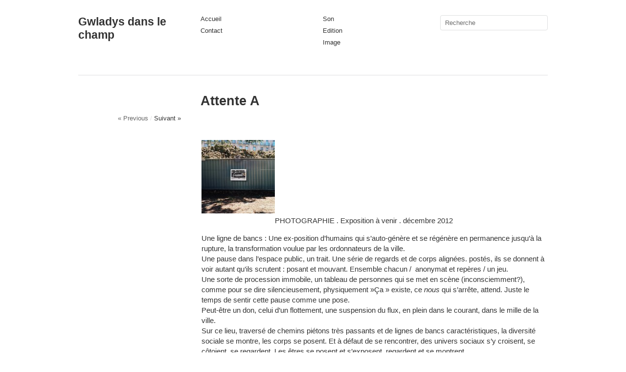

--- FILE ---
content_type: text/html; charset=UTF-8
request_url: http://gwladys-d.fr/attente-a/
body_size: 7812
content:
<!DOCTYPE html>
<html dir="ltr" lang="fr-FR"
	prefix="og: https://ogp.me/ns#" >
<head>
<meta charset="UTF-8" />

<link rel="profile" href="http://gmpg.org/xfn/11" />
<link rel="stylesheet" type="text/css" media="all" href="http://gwladys-d.fr/wp-content/themes/imbalance2/style.css" />
<link rel="pingback" href="http://gwladys-d.fr/xmlrpc.php" />

		<!-- All in One SEO 4.2.0 -->
		<title>Attente A - Gwladys dans le champ</title>
		<meta name="description" content="PHOTOGRAPHIE . Exposition à venir . décembre 2012 Une ligne de bancs : Une ex-position d&#039;humains qui s&#039;auto-génère et se régénère en permanence jusqu&#039;à la rupture, la transformation voulue par les ordonnateurs de la ville. Une pause dans l&#039;espace public, un trait. Une série de regards et de corps alignées. postés, ils se donnent à" />
		<meta name="robots" content="max-image-preview:large" />
		<link rel="canonical" href="http://gwladys-d.fr/attente-a/" />
		<meta property="og:locale" content="fr_FR" />
		<meta property="og:site_name" content="Gwladys dans le champ - Gwladys Déprez" />
		<meta property="og:type" content="article" />
		<meta property="og:title" content="Attente A - Gwladys dans le champ" />
		<meta property="og:description" content="PHOTOGRAPHIE . Exposition à venir . décembre 2012 Une ligne de bancs : Une ex-position d&#039;humains qui s&#039;auto-génère et se régénère en permanence jusqu&#039;à la rupture, la transformation voulue par les ordonnateurs de la ville. Une pause dans l&#039;espace public, un trait. Une série de regards et de corps alignées. postés, ils se donnent à" />
		<meta property="og:url" content="http://gwladys-d.fr/attente-a/" />
		<meta property="article:published_time" content="2010-08-08T16:53:12+00:00" />
		<meta property="article:modified_time" content="2014-10-11T08:06:29+00:00" />
		<meta name="twitter:card" content="summary" />
		<meta name="twitter:title" content="Attente A - Gwladys dans le champ" />
		<meta name="twitter:description" content="PHOTOGRAPHIE . Exposition à venir . décembre 2012 Une ligne de bancs : Une ex-position d&#039;humains qui s&#039;auto-génère et se régénère en permanence jusqu&#039;à la rupture, la transformation voulue par les ordonnateurs de la ville. Une pause dans l&#039;espace public, un trait. Une série de regards et de corps alignées. postés, ils se donnent à" />
		<script type="application/ld+json" class="aioseo-schema">
			{"@context":"https:\/\/schema.org","@graph":[{"@type":"WebSite","@id":"http:\/\/gwladys-d.fr\/#website","url":"http:\/\/gwladys-d.fr\/","name":"Gwladys dans le champ","description":"Gwladys D\u00e9prez","inLanguage":"fr-FR","publisher":{"@id":"http:\/\/gwladys-d.fr\/#organization"}},{"@type":"Organization","@id":"http:\/\/gwladys-d.fr\/#organization","name":"Gwladys dans le champ","url":"http:\/\/gwladys-d.fr\/"},{"@type":"BreadcrumbList","@id":"http:\/\/gwladys-d.fr\/attente-a\/#breadcrumblist","itemListElement":[{"@type":"ListItem","@id":"http:\/\/gwladys-d.fr\/#listItem","position":1,"item":{"@type":"WebPage","@id":"http:\/\/gwladys-d.fr\/","name":"Accueil","description":"Gwladys D\u00e9prez","url":"http:\/\/gwladys-d.fr\/"},"nextItem":"http:\/\/gwladys-d.fr\/attente-a\/#listItem"},{"@type":"ListItem","@id":"http:\/\/gwladys-d.fr\/attente-a\/#listItem","position":2,"item":{"@type":"WebPage","@id":"http:\/\/gwladys-d.fr\/attente-a\/","name":"Attente A","description":"PHOTOGRAPHIE . Exposition \u00e0 venir . d\u00e9cembre 2012 Une ligne de bancs : Une ex-position d'humains qui s'auto-g\u00e9n\u00e8re et se r\u00e9g\u00e9n\u00e8re en permanence jusqu'\u00e0 la rupture, la transformation voulue par les ordonnateurs de la ville. Une pause dans l'espace public, un trait. Une s\u00e9rie de regards et de corps align\u00e9es. post\u00e9s, ils se donnent \u00e0","url":"http:\/\/gwladys-d.fr\/attente-a\/"},"previousItem":"http:\/\/gwladys-d.fr\/#listItem"}]},{"@type":"Person","@id":"http:\/\/gwladys-d.fr\/author\/admin\/#author","url":"http:\/\/gwladys-d.fr\/author\/admin\/","name":"admin"},{"@type":"WebPage","@id":"http:\/\/gwladys-d.fr\/attente-a\/#webpage","url":"http:\/\/gwladys-d.fr\/attente-a\/","name":"Attente A - Gwladys dans le champ","description":"PHOTOGRAPHIE . Exposition \u00e0 venir . d\u00e9cembre 2012 Une ligne de bancs : Une ex-position d'humains qui s'auto-g\u00e9n\u00e8re et se r\u00e9g\u00e9n\u00e8re en permanence jusqu'\u00e0 la rupture, la transformation voulue par les ordonnateurs de la ville. Une pause dans l'espace public, un trait. Une s\u00e9rie de regards et de corps align\u00e9es. post\u00e9s, ils se donnent \u00e0","inLanguage":"fr-FR","isPartOf":{"@id":"http:\/\/gwladys-d.fr\/#website"},"breadcrumb":{"@id":"http:\/\/gwladys-d.fr\/attente-a\/#breadcrumblist"},"author":"http:\/\/gwladys-d.fr\/author\/admin\/#author","creator":"http:\/\/gwladys-d.fr\/author\/admin\/#author","image":{"@type":"ImageObject","@id":"http:\/\/gwladys-d.fr\/#mainImage","url":"http:\/\/gwladys-d.fr\/wp-content\/uploads\/2011\/08\/IMG_2961.jpg","width":4000,"height":3000,"caption":"attente-a_01"},"primaryImageOfPage":{"@id":"http:\/\/gwladys-d.fr\/attente-a\/#mainImage"},"datePublished":"2010-08-08T16:53:12+00:00","dateModified":"2014-10-11T08:06:29+00:00"},{"@type":"BlogPosting","@id":"http:\/\/gwladys-d.fr\/attente-a\/#blogposting","name":"Attente A - Gwladys dans le champ","description":"PHOTOGRAPHIE . Exposition \u00e0 venir . d\u00e9cembre 2012 Une ligne de bancs : Une ex-position d'humains qui s'auto-g\u00e9n\u00e8re et se r\u00e9g\u00e9n\u00e8re en permanence jusqu'\u00e0 la rupture, la transformation voulue par les ordonnateurs de la ville. Une pause dans l'espace public, un trait. Une s\u00e9rie de regards et de corps align\u00e9es. post\u00e9s, ils se donnent \u00e0","inLanguage":"fr-FR","headline":"Attente A","author":{"@id":"http:\/\/gwladys-d.fr\/author\/admin\/#author"},"publisher":{"@id":"http:\/\/gwladys-d.fr\/#organization"},"datePublished":"2010-08-08T16:53:12+00:00","dateModified":"2014-10-11T08:06:29+00:00","articleSection":"\/ en cours, Image","mainEntityOfPage":{"@id":"http:\/\/gwladys-d.fr\/attente-a\/#webpage"},"isPartOf":{"@id":"http:\/\/gwladys-d.fr\/attente-a\/#webpage"},"image":{"@type":"ImageObject","@id":"http:\/\/gwladys-d.fr\/#articleImage","url":"http:\/\/gwladys-d.fr\/wp-content\/uploads\/2011\/08\/IMG_2961.jpg","width":4000,"height":3000,"caption":"attente-a_01"}}]}
		</script>
		<!-- All in One SEO -->

<link rel='dns-prefetch' href='//s.w.org' />
<link rel="alternate" type="application/rss+xml" title="Gwladys dans le champ &raquo; Flux" href="http://gwladys-d.fr/feed/" />
<link rel="alternate" type="application/rss+xml" title="Gwladys dans le champ &raquo; Flux des commentaires" href="http://gwladys-d.fr/comments/feed/" />
<script type="text/javascript">
window._wpemojiSettings = {"baseUrl":"https:\/\/s.w.org\/images\/core\/emoji\/13.1.0\/72x72\/","ext":".png","svgUrl":"https:\/\/s.w.org\/images\/core\/emoji\/13.1.0\/svg\/","svgExt":".svg","source":{"concatemoji":"http:\/\/gwladys-d.fr\/wp-includes\/js\/wp-emoji-release.min.js?ver=5.9.12"}};
/*! This file is auto-generated */
!function(e,a,t){var n,r,o,i=a.createElement("canvas"),p=i.getContext&&i.getContext("2d");function s(e,t){var a=String.fromCharCode;p.clearRect(0,0,i.width,i.height),p.fillText(a.apply(this,e),0,0);e=i.toDataURL();return p.clearRect(0,0,i.width,i.height),p.fillText(a.apply(this,t),0,0),e===i.toDataURL()}function c(e){var t=a.createElement("script");t.src=e,t.defer=t.type="text/javascript",a.getElementsByTagName("head")[0].appendChild(t)}for(o=Array("flag","emoji"),t.supports={everything:!0,everythingExceptFlag:!0},r=0;r<o.length;r++)t.supports[o[r]]=function(e){if(!p||!p.fillText)return!1;switch(p.textBaseline="top",p.font="600 32px Arial",e){case"flag":return s([127987,65039,8205,9895,65039],[127987,65039,8203,9895,65039])?!1:!s([55356,56826,55356,56819],[55356,56826,8203,55356,56819])&&!s([55356,57332,56128,56423,56128,56418,56128,56421,56128,56430,56128,56423,56128,56447],[55356,57332,8203,56128,56423,8203,56128,56418,8203,56128,56421,8203,56128,56430,8203,56128,56423,8203,56128,56447]);case"emoji":return!s([10084,65039,8205,55357,56613],[10084,65039,8203,55357,56613])}return!1}(o[r]),t.supports.everything=t.supports.everything&&t.supports[o[r]],"flag"!==o[r]&&(t.supports.everythingExceptFlag=t.supports.everythingExceptFlag&&t.supports[o[r]]);t.supports.everythingExceptFlag=t.supports.everythingExceptFlag&&!t.supports.flag,t.DOMReady=!1,t.readyCallback=function(){t.DOMReady=!0},t.supports.everything||(n=function(){t.readyCallback()},a.addEventListener?(a.addEventListener("DOMContentLoaded",n,!1),e.addEventListener("load",n,!1)):(e.attachEvent("onload",n),a.attachEvent("onreadystatechange",function(){"complete"===a.readyState&&t.readyCallback()})),(n=t.source||{}).concatemoji?c(n.concatemoji):n.wpemoji&&n.twemoji&&(c(n.twemoji),c(n.wpemoji)))}(window,document,window._wpemojiSettings);
</script>
<style type="text/css">
img.wp-smiley,
img.emoji {
	display: inline !important;
	border: none !important;
	box-shadow: none !important;
	height: 1em !important;
	width: 1em !important;
	margin: 0 0.07em !important;
	vertical-align: -0.1em !important;
	background: none !important;
	padding: 0 !important;
}
</style>
	<link rel='stylesheet' id='colorbox-theme1-css'  href='http://gwladys-d.fr/wp-content/plugins/jquery-lightbox-for-native-galleries/colorbox/theme1/colorbox.css?ver=1.3.14' type='text/css' media='screen' />
<link rel='stylesheet' id='wp-block-library-css'  href='http://gwladys-d.fr/wp-includes/css/dist/block-library/style.min.css?ver=5.9.12' type='text/css' media='all' />
<style id='global-styles-inline-css' type='text/css'>
body{--wp--preset--color--black: #000000;--wp--preset--color--cyan-bluish-gray: #abb8c3;--wp--preset--color--white: #ffffff;--wp--preset--color--pale-pink: #f78da7;--wp--preset--color--vivid-red: #cf2e2e;--wp--preset--color--luminous-vivid-orange: #ff6900;--wp--preset--color--luminous-vivid-amber: #fcb900;--wp--preset--color--light-green-cyan: #7bdcb5;--wp--preset--color--vivid-green-cyan: #00d084;--wp--preset--color--pale-cyan-blue: #8ed1fc;--wp--preset--color--vivid-cyan-blue: #0693e3;--wp--preset--color--vivid-purple: #9b51e0;--wp--preset--gradient--vivid-cyan-blue-to-vivid-purple: linear-gradient(135deg,rgba(6,147,227,1) 0%,rgb(155,81,224) 100%);--wp--preset--gradient--light-green-cyan-to-vivid-green-cyan: linear-gradient(135deg,rgb(122,220,180) 0%,rgb(0,208,130) 100%);--wp--preset--gradient--luminous-vivid-amber-to-luminous-vivid-orange: linear-gradient(135deg,rgba(252,185,0,1) 0%,rgba(255,105,0,1) 100%);--wp--preset--gradient--luminous-vivid-orange-to-vivid-red: linear-gradient(135deg,rgba(255,105,0,1) 0%,rgb(207,46,46) 100%);--wp--preset--gradient--very-light-gray-to-cyan-bluish-gray: linear-gradient(135deg,rgb(238,238,238) 0%,rgb(169,184,195) 100%);--wp--preset--gradient--cool-to-warm-spectrum: linear-gradient(135deg,rgb(74,234,220) 0%,rgb(151,120,209) 20%,rgb(207,42,186) 40%,rgb(238,44,130) 60%,rgb(251,105,98) 80%,rgb(254,248,76) 100%);--wp--preset--gradient--blush-light-purple: linear-gradient(135deg,rgb(255,206,236) 0%,rgb(152,150,240) 100%);--wp--preset--gradient--blush-bordeaux: linear-gradient(135deg,rgb(254,205,165) 0%,rgb(254,45,45) 50%,rgb(107,0,62) 100%);--wp--preset--gradient--luminous-dusk: linear-gradient(135deg,rgb(255,203,112) 0%,rgb(199,81,192) 50%,rgb(65,88,208) 100%);--wp--preset--gradient--pale-ocean: linear-gradient(135deg,rgb(255,245,203) 0%,rgb(182,227,212) 50%,rgb(51,167,181) 100%);--wp--preset--gradient--electric-grass: linear-gradient(135deg,rgb(202,248,128) 0%,rgb(113,206,126) 100%);--wp--preset--gradient--midnight: linear-gradient(135deg,rgb(2,3,129) 0%,rgb(40,116,252) 100%);--wp--preset--duotone--dark-grayscale: url('#wp-duotone-dark-grayscale');--wp--preset--duotone--grayscale: url('#wp-duotone-grayscale');--wp--preset--duotone--purple-yellow: url('#wp-duotone-purple-yellow');--wp--preset--duotone--blue-red: url('#wp-duotone-blue-red');--wp--preset--duotone--midnight: url('#wp-duotone-midnight');--wp--preset--duotone--magenta-yellow: url('#wp-duotone-magenta-yellow');--wp--preset--duotone--purple-green: url('#wp-duotone-purple-green');--wp--preset--duotone--blue-orange: url('#wp-duotone-blue-orange');--wp--preset--font-size--small: 13px;--wp--preset--font-size--medium: 20px;--wp--preset--font-size--large: 36px;--wp--preset--font-size--x-large: 42px;}.has-black-color{color: var(--wp--preset--color--black) !important;}.has-cyan-bluish-gray-color{color: var(--wp--preset--color--cyan-bluish-gray) !important;}.has-white-color{color: var(--wp--preset--color--white) !important;}.has-pale-pink-color{color: var(--wp--preset--color--pale-pink) !important;}.has-vivid-red-color{color: var(--wp--preset--color--vivid-red) !important;}.has-luminous-vivid-orange-color{color: var(--wp--preset--color--luminous-vivid-orange) !important;}.has-luminous-vivid-amber-color{color: var(--wp--preset--color--luminous-vivid-amber) !important;}.has-light-green-cyan-color{color: var(--wp--preset--color--light-green-cyan) !important;}.has-vivid-green-cyan-color{color: var(--wp--preset--color--vivid-green-cyan) !important;}.has-pale-cyan-blue-color{color: var(--wp--preset--color--pale-cyan-blue) !important;}.has-vivid-cyan-blue-color{color: var(--wp--preset--color--vivid-cyan-blue) !important;}.has-vivid-purple-color{color: var(--wp--preset--color--vivid-purple) !important;}.has-black-background-color{background-color: var(--wp--preset--color--black) !important;}.has-cyan-bluish-gray-background-color{background-color: var(--wp--preset--color--cyan-bluish-gray) !important;}.has-white-background-color{background-color: var(--wp--preset--color--white) !important;}.has-pale-pink-background-color{background-color: var(--wp--preset--color--pale-pink) !important;}.has-vivid-red-background-color{background-color: var(--wp--preset--color--vivid-red) !important;}.has-luminous-vivid-orange-background-color{background-color: var(--wp--preset--color--luminous-vivid-orange) !important;}.has-luminous-vivid-amber-background-color{background-color: var(--wp--preset--color--luminous-vivid-amber) !important;}.has-light-green-cyan-background-color{background-color: var(--wp--preset--color--light-green-cyan) !important;}.has-vivid-green-cyan-background-color{background-color: var(--wp--preset--color--vivid-green-cyan) !important;}.has-pale-cyan-blue-background-color{background-color: var(--wp--preset--color--pale-cyan-blue) !important;}.has-vivid-cyan-blue-background-color{background-color: var(--wp--preset--color--vivid-cyan-blue) !important;}.has-vivid-purple-background-color{background-color: var(--wp--preset--color--vivid-purple) !important;}.has-black-border-color{border-color: var(--wp--preset--color--black) !important;}.has-cyan-bluish-gray-border-color{border-color: var(--wp--preset--color--cyan-bluish-gray) !important;}.has-white-border-color{border-color: var(--wp--preset--color--white) !important;}.has-pale-pink-border-color{border-color: var(--wp--preset--color--pale-pink) !important;}.has-vivid-red-border-color{border-color: var(--wp--preset--color--vivid-red) !important;}.has-luminous-vivid-orange-border-color{border-color: var(--wp--preset--color--luminous-vivid-orange) !important;}.has-luminous-vivid-amber-border-color{border-color: var(--wp--preset--color--luminous-vivid-amber) !important;}.has-light-green-cyan-border-color{border-color: var(--wp--preset--color--light-green-cyan) !important;}.has-vivid-green-cyan-border-color{border-color: var(--wp--preset--color--vivid-green-cyan) !important;}.has-pale-cyan-blue-border-color{border-color: var(--wp--preset--color--pale-cyan-blue) !important;}.has-vivid-cyan-blue-border-color{border-color: var(--wp--preset--color--vivid-cyan-blue) !important;}.has-vivid-purple-border-color{border-color: var(--wp--preset--color--vivid-purple) !important;}.has-vivid-cyan-blue-to-vivid-purple-gradient-background{background: var(--wp--preset--gradient--vivid-cyan-blue-to-vivid-purple) !important;}.has-light-green-cyan-to-vivid-green-cyan-gradient-background{background: var(--wp--preset--gradient--light-green-cyan-to-vivid-green-cyan) !important;}.has-luminous-vivid-amber-to-luminous-vivid-orange-gradient-background{background: var(--wp--preset--gradient--luminous-vivid-amber-to-luminous-vivid-orange) !important;}.has-luminous-vivid-orange-to-vivid-red-gradient-background{background: var(--wp--preset--gradient--luminous-vivid-orange-to-vivid-red) !important;}.has-very-light-gray-to-cyan-bluish-gray-gradient-background{background: var(--wp--preset--gradient--very-light-gray-to-cyan-bluish-gray) !important;}.has-cool-to-warm-spectrum-gradient-background{background: var(--wp--preset--gradient--cool-to-warm-spectrum) !important;}.has-blush-light-purple-gradient-background{background: var(--wp--preset--gradient--blush-light-purple) !important;}.has-blush-bordeaux-gradient-background{background: var(--wp--preset--gradient--blush-bordeaux) !important;}.has-luminous-dusk-gradient-background{background: var(--wp--preset--gradient--luminous-dusk) !important;}.has-pale-ocean-gradient-background{background: var(--wp--preset--gradient--pale-ocean) !important;}.has-electric-grass-gradient-background{background: var(--wp--preset--gradient--electric-grass) !important;}.has-midnight-gradient-background{background: var(--wp--preset--gradient--midnight) !important;}.has-small-font-size{font-size: var(--wp--preset--font-size--small) !important;}.has-medium-font-size{font-size: var(--wp--preset--font-size--medium) !important;}.has-large-font-size{font-size: var(--wp--preset--font-size--large) !important;}.has-x-large-font-size{font-size: var(--wp--preset--font-size--x-large) !important;}
</style>
<link rel='stylesheet' id='contact-form-7-css'  href='http://gwladys-d.fr/wp-content/plugins/contact-form-7/includes/css/styles.css?ver=5.5.6' type='text/css' media='all' />
<link rel='stylesheet' id='cntctfrm_form_style-css'  href='http://gwladys-d.fr/wp-content/plugins/contact-form-plugin/css/form_style.css?ver=4.2.4' type='text/css' media='all' />
<script type='text/javascript' src='http://gwladys-d.fr/wp-content/themes/imbalance2/libs/jquery-1.6.1.min.js?ver=5.9.12' id='jquery-js'></script>
<script type='text/javascript' src='http://gwladys-d.fr/wp-content/themes/imbalance2/libs/jquery.masonry.min.js?ver=5.9.12' id='jquery_masonry-js'></script>
<script type='text/javascript' src='http://gwladys-d.fr/wp-content/themes/imbalance2/libs/jquery-ui.custom.min.js?ver=5.9.12' id='jquery_ui-js'></script>
<script type='text/javascript' src='http://gwladys-d.fr/wp-content/plugins/jquery-lightbox-for-native-galleries/colorbox/jquery.colorbox-min.js?ver=1.3.14' id='colorbox-js'></script>
<link rel="https://api.w.org/" href="http://gwladys-d.fr/wp-json/" /><link rel="alternate" type="application/json" href="http://gwladys-d.fr/wp-json/wp/v2/posts/44" /><link rel="EditURI" type="application/rsd+xml" title="RSD" href="http://gwladys-d.fr/xmlrpc.php?rsd" />
<link rel="wlwmanifest" type="application/wlwmanifest+xml" href="http://gwladys-d.fr/wp-includes/wlwmanifest.xml" /> 
<meta name="generator" content="WordPress 5.9.12" />
<link rel='shortlink' href='http://gwladys-d.fr/?p=44' />
<link rel="alternate" type="application/json+oembed" href="http://gwladys-d.fr/wp-json/oembed/1.0/embed?url=http%3A%2F%2Fgwladys-d.fr%2Fattente-a%2F" />
<link rel="alternate" type="text/xml+oembed" href="http://gwladys-d.fr/wp-json/oembed/1.0/embed?url=http%3A%2F%2Fgwladys-d.fr%2Fattente-a%2F&#038;format=xml" />
<!-- jQuery Lightbox For Native Galleries v3.2.2 | http://www.viper007bond.com/wordpress-plugins/jquery-lightbox-for-native-galleries/ -->
<script type="text/javascript">
// <![CDATA[
	jQuery(document).ready(function($){
		$(".gallery").each(function(index, obj){
			var galleryid = Math.floor(Math.random()*10000);
			$(obj).find("a").colorbox({rel:galleryid, maxWidth:"95%", maxHeight:"95%"});
		});
		$("a.lightbox").colorbox({maxWidth:"95%", maxHeight:"95%"});
	});
// ]]>
</script>

<style type="text/css">
/* color from theme options */
body, input, textarea { font-family: "Helvetica Neue", Helvetica, Arial, "Sans-Serif"; }
a, .menu a:hover, #nav-above a:hover, #footer a:hover, .entry-meta a:hover { color: #ff555d; }
.fetch:hover { background: #ff555d; }
blockquote { border-color: #ff555d; }
.menu ul .current-menu-item a { color: #ff555d; }
#respond .form-submit input { background: #ff555d; }

/* fluid grid */
.wrapper { width: 960px; margin: 0 auto; }

.box .texts { border: 20px solid #ff555d; background: #ff555d;  }
.box .categories { padding-top: 15px; }
</style>

<script type="text/javascript">
$(document).ready(function() {
	// shortcodes
	$('.wide').detach().appendTo('#wides');
	$('.aside').detach().appendTo('.entry-aside');

	// fluid grid
	
	// search
	$(document).ready(function() {
		$('#s').val('Recherche');
	});

	$('#s').bind('focus', function() {
		$(this).css('border-color', '#ff555d');
		if ($(this).val() == 'Recherche') $(this).val('');
	});

	$('#s').bind('blur', function() {
		$(this).css('border-color', '#DEDFE0');
		if ($(this).val() == '') $(this).val('Recherche');
	});

	// grid
	$('#boxes').masonry({
		itemSelector: '.box',
		columnWidth: 210,
		gutterWidth: 40
	});

	$('#related').masonry({
		itemSelector: '.box',
		columnWidth: 210,
		gutterWidth: 40
	});
	
	$('.texts').live({
		'mouseenter': function() {
			if ($(this).height() < $(this).find('.abs').height()) {
				$(this).height($(this).find('.abs').height());
			}
			$(this).stop(true, true).animate({
				'opacity': '1',
				'filter': 'alpha(opacity=100)'
			}, 0);
		},
		'mouseleave': function() {
			$(this).stop(true, true).animate({
				'opacity': '0',
				'filter': 'alpha(opacity=0)'
			}, 0);
		}
	});

	// comments
	$('.comment-form-author label').hide();
	$('.comment-form-author span').hide();
	$('.comment-form-email label').hide();
	$('.comment-form-email span').hide();
	$('.comment-form-url label').hide();
	$('.comment-form-comment label').hide();

	if ($('.comment-form-author input').val() == '')
	{
		$('.comment-form-author input').val('Name (required)');
	}
	if ($('.comment-form-email input').val() == '')
	{
		$('.comment-form-email input').val('Email (required)');
	}
	if ($('.comment-form-url input').val() == '')
	{
		$('.comment-form-url input').val('URL');
	}
	if ($('.comment-form-comment textarea').html() == '')
	{
		$('.comment-form-comment textarea').html('Your message');
	}
	
	$('.comment-form-author input').bind('focus', function() {
		$(this).css('border-color', '#ff555d').css('color', '#333');
		if ($(this).val() == 'Name (required)') $(this).val('');
	});
	$('.comment-form-author input').bind('blur', function() {
		$(this).css('border-color', '#ccc').css('color', '#6b6b6b');
		if ($(this).val().trim() == '') $(this).val('Name (required)');
	});
	$('.comment-form-email input').bind('focus', function() {
		$(this).css('border-color', '#ff555d').css('color', '#333');
		if ($(this).val() == 'Email (required)') $(this).val('');
	});
	$('.comment-form-email input').bind('blur', function() {
		$(this).css('border-color', '#ccc').css('color', '#6b6b6b');
		if ($(this).val().trim() == '') $(this).val('Email (required)');
	});
	$('.comment-form-url input').bind('focus', function() {
		$(this).css('border-color', '#ff555d').css('color', '#333');
		if ($(this).val() == 'URL') $(this).val('');
	});
	$('.comment-form-url input').bind('blur', function() {
		$(this).css('border-color', '#ccc').css('color', '#6b6b6b');
		if ($(this).val().trim() == '') $(this).val('URL');
	});
	$('.comment-form-comment textarea').bind('focus', function() {
		$(this).css('border-color', '#ff555d').css('color', '#333');
		if ($(this).val() == 'Your message') $(this).val('');
	});
	$('.comment-form-comment textarea').bind('blur', function() {
		$(this).css('border-color', '#ccc').css('color', '#6b6b6b');
		if ($(this).val().trim() == '') $(this).val('Your message');
	});
	$('#commentform').bind('submit', function(e) {
		if ($('.comment-form-author input').val() == 'Name (required)')
		{
			$('.comment-form-author input').val('');
		}
		if ($('.comment-form-email input').val() == 'Email (required)')
		{
			$('.comment-form-email input').val('');
		}
		if ($('.comment-form-url input').val() == 'URL')
		{
			$('.comment-form-url input').val('');
		}
		if ($('.comment-form-comment textarea').val() == 'Your message')
		{
			$('.comment-form-comment textarea').val('');
		}
	})

	$('.commentlist li div').bind('mouseover', function() {
		var reply = $(this).find('.reply')[0];
		$(reply).find('.comment-reply-link').show();
	});

	$('.commentlist li div').bind('mouseout', function() {
		var reply = $(this).find('.reply')[0];
		$(reply).find('.comment-reply-link').hide();
	});
});
</script>

<link rel="shortcut icon" href="http://gwladys-d.fr/wp-content/themes/imbalance2/favico.ico" /></head>

<body class="post-template-default single single-post postid-44 single-format-standard">

<div class="wrapper">
	<div id="header">
		<div id="site-title">
			<a href="http://gwladys-d.fr/" title="Gwladys dans le champ">Gwladys dans le champ</a>
		</div>
		<div id="header-left"><div class="menu"><ul id="menu-accueil-contact" class="menu"><li id="menu-item-12" class="menu-item menu-item-type-custom menu-item-object-custom menu-item-home menu-item-12"><a href="http://gwladys-d.fr/">Accueil</a></li>
<li id="menu-item-13" class="menu-item menu-item-type-post_type menu-item-object-page menu-item-13"><a href="http://gwladys-d.fr/contact-apropos/">Contact</a></li>
</ul></div></div>
		<div id="header-center"><div class="menu"><ul id="menu-menu-haut" class="menu"><li id="menu-item-9" class="menu-item menu-item-type-taxonomy menu-item-object-category menu-item-9"><a href="http://gwladys-d.fr/artiste/son/">Son</a></li>
<li id="menu-item-7" class="menu-item menu-item-type-taxonomy menu-item-object-category menu-item-7"><a href="http://gwladys-d.fr/artiste/edition/">Edition</a></li>
<li id="menu-item-8" class="menu-item menu-item-type-taxonomy menu-item-object-category current-post-ancestor current-menu-parent current-post-parent menu-item-8"><a href="http://gwladys-d.fr/artiste/image/">Image</a></li>
</ul></div></div>
		<div id="search">
			<form role="search" method="get" id="searchform" class="searchform" action="http://gwladys-d.fr/">
				<div>
					<label class="screen-reader-text" for="s">Rechercher :</label>
					<input type="text" value="" name="s" id="s" />
					<input type="submit" id="searchsubmit" value="Rechercher" />
				</div>
			</form>			<div id="header-right"></div>
		</div>
		<div class="clear"></div>
	</div>
	
	<div id="main">

		<div id="content">

		
				<div class="post_title">
					<h1 class="entry-title">Attente A</h1>

					<div id="nav-above" class="navigation">
						<div class="nav-previous">
								« Previous
							</div>
						<span class="main_separator">/</span>
						<div class="nav-next">
								<a href="http://gwladys-d.fr/travailleurs-venus-dailleurs/" rel="next">Suivant »</a>							</div>
					</div><!-- #nav-above -->

					
				</div>

				<div id="wides"></div>

				<table id="post-44" class="post-44 post type-post status-publish format-standard has-post-thumbnail hentry category-en-cours category-image">
					<tr>
						<td class="entry-aside">
							
						</td>
						<td class="entry-content-right">
							<p><a href="http://gwladys-d.fr/wp-content/uploads/2011/08/Gwladys_Deprez_IciRepose_chantier_01.jpg"><img class="alignnone size-thumbnail wp-image-197" title="Gwladys_Deprez_IciRepose_chantier_01" src="http://gwladys-d.fr/wp-content/uploads/2011/08/Gwladys_Deprez_IciRepose_chantier_01-150x150.jpg" alt="" width="150" height="150" /></a>PHOTOGRAPHIE . Exposition à venir . décembre 2012</p>
<p>Une ligne de bancs : Une ex-position d&rsquo;humains qui s&rsquo;auto-génère et se régénère en permanence jusqu&rsquo;à la rupture, la transformation voulue par les ordonnateurs de la ville.<br />
Une pause dans l&rsquo;espace public, un trait. Une série de regards et de corps alignées. postés, ils se donnent à voir autant qu&rsquo;ils scrutent : posant et mouvant. Ensemble chacun /  anonymat et repères / un jeu.<br />
Une sorte de procession immobile, un tableau de personnes qui se met en scène (inconsciemment?), comme pour se dire silencieusement, physiquement »Ça » existe, ce <em>nous</em> qui s&rsquo;arrête, attend. Juste le temps de sentir cette pause comme une pose.<br />
Peut-être un don, celui d&rsquo;un flottement, une suspension du flux, en plein dans le courant, dans le mille de la ville.<br />
Sur ce lieu, traversé de chemins piétons très passants et de lignes de bancs caractéristiques, la diversité sociale se montre, les corps se posent. Et à défaut de se rencontrer, des univers sociaux s’y croisent, se côtoient, se regardent. Les êtres se posent et s’exposent, regardent et se montrent.</p>
<p>La ligne disparait, l&rsquo;espace public est remodelé.<br />
3 séries de 8 photographies.</p>
<p>Gwladys Déprez</p>
<p>avec l&rsquo;aide de Corinne Lacueille et Angelos Detsis</p>
<p>&nbsp;</p>
							
									<div class="clear"></div>

							<div class="entry-utility">
																							</div><!-- .entry-utility -->

							<div id="social">
								<a href="http://twitter.com/share" class="twitter-share-button" data-count="horizontal">Tweet</a>
								<script type="text/javascript" src="http://platform.twitter.com/widgets.js"></script>

								<div id="fb-root"></div>
								<script src="http://connect.facebook.net/en_US/all.js#xfbml=1"></script>
								<fb:like href="http://gwladys-d.fr/attente-a/" send="true" width="450" show_faces="false" font=""></fb:like>
							</div>
						</td>
					</tr>
				</table><!-- #post-## -->

							<div id="comments">




</div><!-- #comments -->



		</div><!-- #content -->

	</div><!-- #main -->

	<div id="footer">
		<div id="site-info">
			© 2011 <a href="/">Gwladys dans le champ</a><br />
			Designed by <a href="http://wpshower.com" target="_blank">Wpshower</a>
			<span class="main_separator">/</span>
			Powered by <a href="http://www.wordpress.org" target="_blank">WordPress</a>
		</div><!-- #site-info -->
		<div id="footer-right"></div>
		<div id="footer-left"><div class="menu"><ul>
<li id="menu-item-2" class="menu-item-2"><a></a></li>
<li id="menu-item-5" class="menu-item-5"><a></a></li>
</ul></div>
</div>
		<div class="clear"></div>
	</div><!-- #footer -->

</div><!-- .wrapper -->

<script type='text/javascript' src='http://gwladys-d.fr/wp-includes/js/dist/vendor/regenerator-runtime.min.js?ver=0.13.9' id='regenerator-runtime-js'></script>
<script type='text/javascript' src='http://gwladys-d.fr/wp-includes/js/dist/vendor/wp-polyfill.min.js?ver=3.15.0' id='wp-polyfill-js'></script>
<script type='text/javascript' id='contact-form-7-js-extra'>
/* <![CDATA[ */
var wpcf7 = {"api":{"root":"http:\/\/gwladys-d.fr\/wp-json\/","namespace":"contact-form-7\/v1"}};
/* ]]> */
</script>
<script type='text/javascript' src='http://gwladys-d.fr/wp-content/plugins/contact-form-7/includes/js/index.js?ver=5.5.6' id='contact-form-7-js'></script>

<script type="text/javascript">

  var _gaq = _gaq || [];
  _gaq.push(['_setAccount', 'UA-24991491-1']);
  _gaq.push(['_trackPageview']);

  (function() {
    var ga = document.createElement('script'); ga.type = 'text/javascript'; ga.async = true;
    ga.src = ('https:' == document.location.protocol ? 'https://ssl' : 'http://www') + '.google-analytics.com/ga.js';
    var s = document.getElementsByTagName('script')[0]; s.parentNode.insertBefore(ga, s);
  })();

</script>
</body>
</html>
